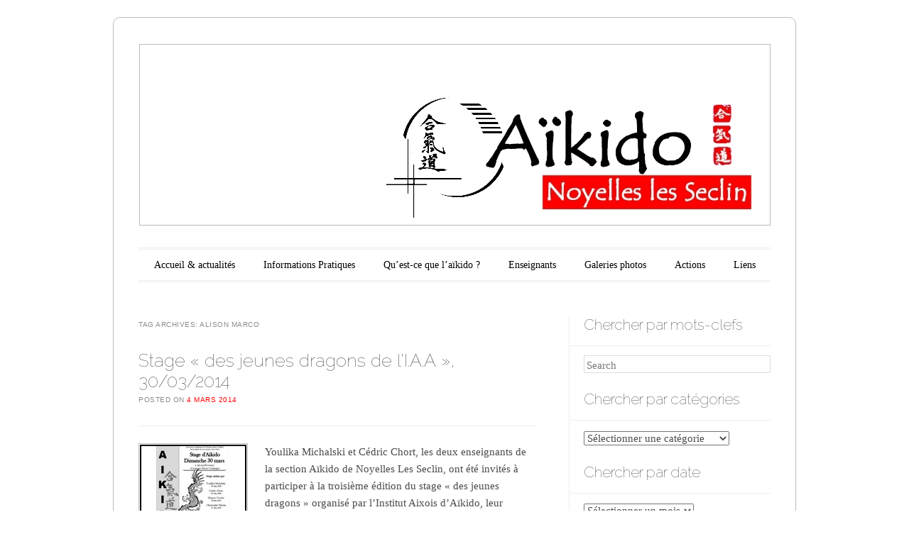

--- FILE ---
content_type: text/html; charset=UTF-8
request_url: https://www.aikido-noyelles.fr/tag/alison-marco/
body_size: 17935
content:
<!DOCTYPE html>
<!--[if IE 6]>
<html id="ie6" lang="fr-FR">
<![endif]-->
<!--[if IE 7]>
<html id="ie7" lang="fr-FR">
<![endif]-->
<!--[if IE 8]>
<html id="ie8" lang="fr-FR">
<![endif]-->
<!--[if !(IE 6) | !(IE 7) | !(IE 8)  ]><!-->
<html lang="fr-FR">
<!--<![endif]-->
<head>
<link rel="shortcut icon" href="https://www.aikido-noyelles.fr/wp-content/themes/forever-wpcom-1-2-1/favicon.ico" />
<meta charset="UTF-8" />
<meta name="viewport" content="width=device-width" />
<title>Alison Marco | Aikido Noyelles les Seclin</title>
<link rel="profile" href="http://gmpg.org/xfn/11" />
<link rel="pingback" href="https://www.aikido-noyelles.fr/xmlrpc.php" />
<!--[if lt IE 9]>
<script src="https://www.aikido-noyelles.fr/wp-content/themes/forever-wpcom-1-2-1/js/html5.js" type="text/javascript"></script>
<![endif]-->

<meta name='robots' content='max-image-preview:large' />
<link rel='dns-prefetch' href='//www.aikido-noyelles.fr' />
<link rel='dns-prefetch' href='//ws.sharethis.com' />
<link rel='dns-prefetch' href='//fonts.googleapis.com' />
<link rel='dns-prefetch' href='//www.googletagmanager.com' />
<link rel="alternate" type="application/rss+xml" title="Aikido Noyelles les Seclin &raquo; Flux" href="https://www.aikido-noyelles.fr/feed/" />
<link rel="alternate" type="application/rss+xml" title="Aikido Noyelles les Seclin &raquo; Flux des commentaires" href="https://www.aikido-noyelles.fr/comments/feed/" />
<link rel="alternate" type="application/rss+xml" title="Aikido Noyelles les Seclin &raquo; Flux de l’étiquette Alison Marco" href="https://www.aikido-noyelles.fr/tag/alison-marco/feed/" />
<style id='wp-img-auto-sizes-contain-inline-css' type='text/css'>
img:is([sizes=auto i],[sizes^="auto," i]){contain-intrinsic-size:3000px 1500px}
/*# sourceURL=wp-img-auto-sizes-contain-inline-css */
</style>
<style id='wp-emoji-styles-inline-css' type='text/css'>

	img.wp-smiley, img.emoji {
		display: inline !important;
		border: none !important;
		box-shadow: none !important;
		height: 1em !important;
		width: 1em !important;
		margin: 0 0.07em !important;
		vertical-align: -0.1em !important;
		background: none !important;
		padding: 0 !important;
	}
/*# sourceURL=wp-emoji-styles-inline-css */
</style>
<style id='wp-block-library-inline-css' type='text/css'>
:root{--wp-block-synced-color:#7a00df;--wp-block-synced-color--rgb:122,0,223;--wp-bound-block-color:var(--wp-block-synced-color);--wp-editor-canvas-background:#ddd;--wp-admin-theme-color:#007cba;--wp-admin-theme-color--rgb:0,124,186;--wp-admin-theme-color-darker-10:#006ba1;--wp-admin-theme-color-darker-10--rgb:0,107,160.5;--wp-admin-theme-color-darker-20:#005a87;--wp-admin-theme-color-darker-20--rgb:0,90,135;--wp-admin-border-width-focus:2px}@media (min-resolution:192dpi){:root{--wp-admin-border-width-focus:1.5px}}.wp-element-button{cursor:pointer}:root .has-very-light-gray-background-color{background-color:#eee}:root .has-very-dark-gray-background-color{background-color:#313131}:root .has-very-light-gray-color{color:#eee}:root .has-very-dark-gray-color{color:#313131}:root .has-vivid-green-cyan-to-vivid-cyan-blue-gradient-background{background:linear-gradient(135deg,#00d084,#0693e3)}:root .has-purple-crush-gradient-background{background:linear-gradient(135deg,#34e2e4,#4721fb 50%,#ab1dfe)}:root .has-hazy-dawn-gradient-background{background:linear-gradient(135deg,#faaca8,#dad0ec)}:root .has-subdued-olive-gradient-background{background:linear-gradient(135deg,#fafae1,#67a671)}:root .has-atomic-cream-gradient-background{background:linear-gradient(135deg,#fdd79a,#004a59)}:root .has-nightshade-gradient-background{background:linear-gradient(135deg,#330968,#31cdcf)}:root .has-midnight-gradient-background{background:linear-gradient(135deg,#020381,#2874fc)}:root{--wp--preset--font-size--normal:16px;--wp--preset--font-size--huge:42px}.has-regular-font-size{font-size:1em}.has-larger-font-size{font-size:2.625em}.has-normal-font-size{font-size:var(--wp--preset--font-size--normal)}.has-huge-font-size{font-size:var(--wp--preset--font-size--huge)}.has-text-align-center{text-align:center}.has-text-align-left{text-align:left}.has-text-align-right{text-align:right}.has-fit-text{white-space:nowrap!important}#end-resizable-editor-section{display:none}.aligncenter{clear:both}.items-justified-left{justify-content:flex-start}.items-justified-center{justify-content:center}.items-justified-right{justify-content:flex-end}.items-justified-space-between{justify-content:space-between}.screen-reader-text{border:0;clip-path:inset(50%);height:1px;margin:-1px;overflow:hidden;padding:0;position:absolute;width:1px;word-wrap:normal!important}.screen-reader-text:focus{background-color:#ddd;clip-path:none;color:#444;display:block;font-size:1em;height:auto;left:5px;line-height:normal;padding:15px 23px 14px;text-decoration:none;top:5px;width:auto;z-index:100000}html :where(.has-border-color){border-style:solid}html :where([style*=border-top-color]){border-top-style:solid}html :where([style*=border-right-color]){border-right-style:solid}html :where([style*=border-bottom-color]){border-bottom-style:solid}html :where([style*=border-left-color]){border-left-style:solid}html :where([style*=border-width]){border-style:solid}html :where([style*=border-top-width]){border-top-style:solid}html :where([style*=border-right-width]){border-right-style:solid}html :where([style*=border-bottom-width]){border-bottom-style:solid}html :where([style*=border-left-width]){border-left-style:solid}html :where(img[class*=wp-image-]){height:auto;max-width:100%}:where(figure){margin:0 0 1em}html :where(.is-position-sticky){--wp-admin--admin-bar--position-offset:var(--wp-admin--admin-bar--height,0px)}@media screen and (max-width:600px){html :where(.is-position-sticky){--wp-admin--admin-bar--position-offset:0px}}

/*# sourceURL=wp-block-library-inline-css */
</style><style id='global-styles-inline-css' type='text/css'>
:root{--wp--preset--aspect-ratio--square: 1;--wp--preset--aspect-ratio--4-3: 4/3;--wp--preset--aspect-ratio--3-4: 3/4;--wp--preset--aspect-ratio--3-2: 3/2;--wp--preset--aspect-ratio--2-3: 2/3;--wp--preset--aspect-ratio--16-9: 16/9;--wp--preset--aspect-ratio--9-16: 9/16;--wp--preset--color--black: #000000;--wp--preset--color--cyan-bluish-gray: #abb8c3;--wp--preset--color--white: #ffffff;--wp--preset--color--pale-pink: #f78da7;--wp--preset--color--vivid-red: #cf2e2e;--wp--preset--color--luminous-vivid-orange: #ff6900;--wp--preset--color--luminous-vivid-amber: #fcb900;--wp--preset--color--light-green-cyan: #7bdcb5;--wp--preset--color--vivid-green-cyan: #00d084;--wp--preset--color--pale-cyan-blue: #8ed1fc;--wp--preset--color--vivid-cyan-blue: #0693e3;--wp--preset--color--vivid-purple: #9b51e0;--wp--preset--gradient--vivid-cyan-blue-to-vivid-purple: linear-gradient(135deg,rgb(6,147,227) 0%,rgb(155,81,224) 100%);--wp--preset--gradient--light-green-cyan-to-vivid-green-cyan: linear-gradient(135deg,rgb(122,220,180) 0%,rgb(0,208,130) 100%);--wp--preset--gradient--luminous-vivid-amber-to-luminous-vivid-orange: linear-gradient(135deg,rgb(252,185,0) 0%,rgb(255,105,0) 100%);--wp--preset--gradient--luminous-vivid-orange-to-vivid-red: linear-gradient(135deg,rgb(255,105,0) 0%,rgb(207,46,46) 100%);--wp--preset--gradient--very-light-gray-to-cyan-bluish-gray: linear-gradient(135deg,rgb(238,238,238) 0%,rgb(169,184,195) 100%);--wp--preset--gradient--cool-to-warm-spectrum: linear-gradient(135deg,rgb(74,234,220) 0%,rgb(151,120,209) 20%,rgb(207,42,186) 40%,rgb(238,44,130) 60%,rgb(251,105,98) 80%,rgb(254,248,76) 100%);--wp--preset--gradient--blush-light-purple: linear-gradient(135deg,rgb(255,206,236) 0%,rgb(152,150,240) 100%);--wp--preset--gradient--blush-bordeaux: linear-gradient(135deg,rgb(254,205,165) 0%,rgb(254,45,45) 50%,rgb(107,0,62) 100%);--wp--preset--gradient--luminous-dusk: linear-gradient(135deg,rgb(255,203,112) 0%,rgb(199,81,192) 50%,rgb(65,88,208) 100%);--wp--preset--gradient--pale-ocean: linear-gradient(135deg,rgb(255,245,203) 0%,rgb(182,227,212) 50%,rgb(51,167,181) 100%);--wp--preset--gradient--electric-grass: linear-gradient(135deg,rgb(202,248,128) 0%,rgb(113,206,126) 100%);--wp--preset--gradient--midnight: linear-gradient(135deg,rgb(2,3,129) 0%,rgb(40,116,252) 100%);--wp--preset--font-size--small: 13px;--wp--preset--font-size--medium: 20px;--wp--preset--font-size--large: 36px;--wp--preset--font-size--x-large: 42px;--wp--preset--spacing--20: 0.44rem;--wp--preset--spacing--30: 0.67rem;--wp--preset--spacing--40: 1rem;--wp--preset--spacing--50: 1.5rem;--wp--preset--spacing--60: 2.25rem;--wp--preset--spacing--70: 3.38rem;--wp--preset--spacing--80: 5.06rem;--wp--preset--shadow--natural: 6px 6px 9px rgba(0, 0, 0, 0.2);--wp--preset--shadow--deep: 12px 12px 50px rgba(0, 0, 0, 0.4);--wp--preset--shadow--sharp: 6px 6px 0px rgba(0, 0, 0, 0.2);--wp--preset--shadow--outlined: 6px 6px 0px -3px rgb(255, 255, 255), 6px 6px rgb(0, 0, 0);--wp--preset--shadow--crisp: 6px 6px 0px rgb(0, 0, 0);}:where(.is-layout-flex){gap: 0.5em;}:where(.is-layout-grid){gap: 0.5em;}body .is-layout-flex{display: flex;}.is-layout-flex{flex-wrap: wrap;align-items: center;}.is-layout-flex > :is(*, div){margin: 0;}body .is-layout-grid{display: grid;}.is-layout-grid > :is(*, div){margin: 0;}:where(.wp-block-columns.is-layout-flex){gap: 2em;}:where(.wp-block-columns.is-layout-grid){gap: 2em;}:where(.wp-block-post-template.is-layout-flex){gap: 1.25em;}:where(.wp-block-post-template.is-layout-grid){gap: 1.25em;}.has-black-color{color: var(--wp--preset--color--black) !important;}.has-cyan-bluish-gray-color{color: var(--wp--preset--color--cyan-bluish-gray) !important;}.has-white-color{color: var(--wp--preset--color--white) !important;}.has-pale-pink-color{color: var(--wp--preset--color--pale-pink) !important;}.has-vivid-red-color{color: var(--wp--preset--color--vivid-red) !important;}.has-luminous-vivid-orange-color{color: var(--wp--preset--color--luminous-vivid-orange) !important;}.has-luminous-vivid-amber-color{color: var(--wp--preset--color--luminous-vivid-amber) !important;}.has-light-green-cyan-color{color: var(--wp--preset--color--light-green-cyan) !important;}.has-vivid-green-cyan-color{color: var(--wp--preset--color--vivid-green-cyan) !important;}.has-pale-cyan-blue-color{color: var(--wp--preset--color--pale-cyan-blue) !important;}.has-vivid-cyan-blue-color{color: var(--wp--preset--color--vivid-cyan-blue) !important;}.has-vivid-purple-color{color: var(--wp--preset--color--vivid-purple) !important;}.has-black-background-color{background-color: var(--wp--preset--color--black) !important;}.has-cyan-bluish-gray-background-color{background-color: var(--wp--preset--color--cyan-bluish-gray) !important;}.has-white-background-color{background-color: var(--wp--preset--color--white) !important;}.has-pale-pink-background-color{background-color: var(--wp--preset--color--pale-pink) !important;}.has-vivid-red-background-color{background-color: var(--wp--preset--color--vivid-red) !important;}.has-luminous-vivid-orange-background-color{background-color: var(--wp--preset--color--luminous-vivid-orange) !important;}.has-luminous-vivid-amber-background-color{background-color: var(--wp--preset--color--luminous-vivid-amber) !important;}.has-light-green-cyan-background-color{background-color: var(--wp--preset--color--light-green-cyan) !important;}.has-vivid-green-cyan-background-color{background-color: var(--wp--preset--color--vivid-green-cyan) !important;}.has-pale-cyan-blue-background-color{background-color: var(--wp--preset--color--pale-cyan-blue) !important;}.has-vivid-cyan-blue-background-color{background-color: var(--wp--preset--color--vivid-cyan-blue) !important;}.has-vivid-purple-background-color{background-color: var(--wp--preset--color--vivid-purple) !important;}.has-black-border-color{border-color: var(--wp--preset--color--black) !important;}.has-cyan-bluish-gray-border-color{border-color: var(--wp--preset--color--cyan-bluish-gray) !important;}.has-white-border-color{border-color: var(--wp--preset--color--white) !important;}.has-pale-pink-border-color{border-color: var(--wp--preset--color--pale-pink) !important;}.has-vivid-red-border-color{border-color: var(--wp--preset--color--vivid-red) !important;}.has-luminous-vivid-orange-border-color{border-color: var(--wp--preset--color--luminous-vivid-orange) !important;}.has-luminous-vivid-amber-border-color{border-color: var(--wp--preset--color--luminous-vivid-amber) !important;}.has-light-green-cyan-border-color{border-color: var(--wp--preset--color--light-green-cyan) !important;}.has-vivid-green-cyan-border-color{border-color: var(--wp--preset--color--vivid-green-cyan) !important;}.has-pale-cyan-blue-border-color{border-color: var(--wp--preset--color--pale-cyan-blue) !important;}.has-vivid-cyan-blue-border-color{border-color: var(--wp--preset--color--vivid-cyan-blue) !important;}.has-vivid-purple-border-color{border-color: var(--wp--preset--color--vivid-purple) !important;}.has-vivid-cyan-blue-to-vivid-purple-gradient-background{background: var(--wp--preset--gradient--vivid-cyan-blue-to-vivid-purple) !important;}.has-light-green-cyan-to-vivid-green-cyan-gradient-background{background: var(--wp--preset--gradient--light-green-cyan-to-vivid-green-cyan) !important;}.has-luminous-vivid-amber-to-luminous-vivid-orange-gradient-background{background: var(--wp--preset--gradient--luminous-vivid-amber-to-luminous-vivid-orange) !important;}.has-luminous-vivid-orange-to-vivid-red-gradient-background{background: var(--wp--preset--gradient--luminous-vivid-orange-to-vivid-red) !important;}.has-very-light-gray-to-cyan-bluish-gray-gradient-background{background: var(--wp--preset--gradient--very-light-gray-to-cyan-bluish-gray) !important;}.has-cool-to-warm-spectrum-gradient-background{background: var(--wp--preset--gradient--cool-to-warm-spectrum) !important;}.has-blush-light-purple-gradient-background{background: var(--wp--preset--gradient--blush-light-purple) !important;}.has-blush-bordeaux-gradient-background{background: var(--wp--preset--gradient--blush-bordeaux) !important;}.has-luminous-dusk-gradient-background{background: var(--wp--preset--gradient--luminous-dusk) !important;}.has-pale-ocean-gradient-background{background: var(--wp--preset--gradient--pale-ocean) !important;}.has-electric-grass-gradient-background{background: var(--wp--preset--gradient--electric-grass) !important;}.has-midnight-gradient-background{background: var(--wp--preset--gradient--midnight) !important;}.has-small-font-size{font-size: var(--wp--preset--font-size--small) !important;}.has-medium-font-size{font-size: var(--wp--preset--font-size--medium) !important;}.has-large-font-size{font-size: var(--wp--preset--font-size--large) !important;}.has-x-large-font-size{font-size: var(--wp--preset--font-size--x-large) !important;}
/*# sourceURL=global-styles-inline-css */
</style>

<link rel='stylesheet' id='swiper-css-css' href='https://www.aikido-noyelles.fr/wp-content/plugins/instagram-widget-by-wpzoom/dist/styles/library/swiper.css?ver=7.4.1' type='text/css' media='all' />
<link rel='stylesheet' id='dashicons-css' href='https://www.aikido-noyelles.fr/wp-includes/css/dashicons.min.css?ver=6.9' type='text/css' media='all' />
<link rel='stylesheet' id='magnific-popup-css' href='https://www.aikido-noyelles.fr/wp-content/plugins/instagram-widget-by-wpzoom/dist/styles/library/magnific-popup.css?ver=2.3.1' type='text/css' media='all' />
<link rel='stylesheet' id='wpz-insta_block-frontend-style-css' href='https://www.aikido-noyelles.fr/wp-content/plugins/instagram-widget-by-wpzoom/dist/styles/frontend/index.css?ver=css-149c238ce2a5' type='text/css' media='all' />
<style id='classic-theme-styles-inline-css' type='text/css'>
/*! This file is auto-generated */
.wp-block-button__link{color:#fff;background-color:#32373c;border-radius:9999px;box-shadow:none;text-decoration:none;padding:calc(.667em + 2px) calc(1.333em + 2px);font-size:1.125em}.wp-block-file__button{background:#32373c;color:#fff;text-decoration:none}
/*# sourceURL=/wp-includes/css/classic-themes.min.css */
</style>
<link rel='stylesheet' id='forever-style-css' href='https://www.aikido-noyelles.fr/wp-content/themes/forever-wpcom-1-2-1/style.css?ver=6.9' type='text/css' media='all' />
<link rel='stylesheet' id='raleway-css' href='https://fonts.googleapis.com/css?family=Raleway%3A100&#038;ver=6.9' type='text/css' media='all' />
<script type="text/javascript" src="https://www.aikido-noyelles.fr/wp-includes/js/jquery/jquery.min.js?ver=3.7.1" id="jquery-core-js"></script>
<script type="text/javascript" src="https://www.aikido-noyelles.fr/wp-includes/js/jquery/jquery-migrate.min.js?ver=3.4.1" id="jquery-migrate-js"></script>
<script type="text/javascript" src="https://www.aikido-noyelles.fr/wp-includes/js/underscore.min.js?ver=1.13.7" id="underscore-js"></script>
<script type="text/javascript" id="wp-util-js-extra">
/* <![CDATA[ */
var _wpUtilSettings = {"ajax":{"url":"/wp-admin/admin-ajax.php"}};
//# sourceURL=wp-util-js-extra
/* ]]> */
</script>
<script type="text/javascript" src="https://www.aikido-noyelles.fr/wp-includes/js/wp-util.min.js?ver=6.9" id="wp-util-js"></script>
<script type="text/javascript" src="https://www.aikido-noyelles.fr/wp-content/plugins/instagram-widget-by-wpzoom/dist/scripts/library/magnific-popup.js?ver=1768380525" id="magnific-popup-js"></script>
<script type="text/javascript" src="https://www.aikido-noyelles.fr/wp-content/plugins/instagram-widget-by-wpzoom/dist/scripts/library/swiper.js?ver=7.4.1" id="swiper-js-js"></script>
<script type="text/javascript" src="https://www.aikido-noyelles.fr/wp-content/plugins/instagram-widget-by-wpzoom/dist/scripts/frontend/block.js?ver=6c9dcb21b2da662ca82d" id="wpz-insta_block-frontend-script-js"></script>
<script id='st_insights_js' type="text/javascript" src="https://ws.sharethis.com/button/st_insights.js?publisher=eba0f3ba-f9ab-408c-bc68-c28af5afe749&amp;product=feather&amp;ver=1768380501" id="feather-sharethis-js"></script>
<link rel="https://api.w.org/" href="https://www.aikido-noyelles.fr/wp-json/" /><link rel="alternate" title="JSON" type="application/json" href="https://www.aikido-noyelles.fr/wp-json/wp/v2/tags/92" /><link rel="EditURI" type="application/rsd+xml" title="RSD" href="https://www.aikido-noyelles.fr/xmlrpc.php?rsd" />
<meta name="generator" content="WordPress 6.9" />

		<!-- GA Google Analytics @ https://m0n.co/ga -->
		<script>
			(function(i,s,o,g,r,a,m){i['GoogleAnalyticsObject']=r;i[r]=i[r]||function(){
			(i[r].q=i[r].q||[]).push(arguments)},i[r].l=1*new Date();a=s.createElement(o),
			m=s.getElementsByTagName(o)[0];a.async=1;a.src=g;m.parentNode.insertBefore(a,m)
			})(window,document,'script','https://www.google-analytics.com/analytics.js','ga');
			ga('create', 'UA-105791500-1', 'auto');
			ga('send', 'pageview');
		</script>

	<meta name="generator" content="Site Kit by Google 1.170.0" />	<style>
		/* Link color */
		a,
		a:visited,
		#site-title a,
		.recent-title a:hover,
		.recent-title a:focus,
		.recent-title a:active,
		.entry-title a:hover,
		.entry-title a:focus,
		.entry-title a:active,
		.comment-meta a:hover,
		.comment-meta a:focus,
		.comment-meta a:active {
			color: #fe0002;
		}
	</style>

<!-- Meta Pixel Code -->
<script type='text/javascript'>
!function(f,b,e,v,n,t,s){if(f.fbq)return;n=f.fbq=function(){n.callMethod?
n.callMethod.apply(n,arguments):n.queue.push(arguments)};if(!f._fbq)f._fbq=n;
n.push=n;n.loaded=!0;n.version='2.0';n.queue=[];t=b.createElement(e);t.async=!0;
t.src=v;s=b.getElementsByTagName(e)[0];s.parentNode.insertBefore(t,s)}(window,
document,'script','https://connect.facebook.net/en_US/fbevents.js');
</script>
<!-- End Meta Pixel Code -->
<script type='text/javascript'>
  fbq('init', '861599044660347', {}, {
    "agent": "wordpress-6.9-3.0.8"
});
  </script><script type='text/javascript'>
  fbq('track', 'PageView', []);
  </script>
<!-- Meta Pixel Code -->
<noscript>
<img height="1" width="1" style="display:none" alt="fbpx"
src="https://www.facebook.com/tr?id=861599044660347&ev=PageView&noscript=1" />
</noscript>
<!-- End Meta Pixel Code -->
<!-- All in one Favicon 4.8 --><link rel="shortcut icon" href="http://www.aikido-noyelles.fr/wp-content/uploads/2019/01/ANLS-1.jpg" />
<link rel="icon" href="http://www.aikido-noyelles.fr/wp-content/uploads/2019/01/ANLS-2.jpg" type="image/gif"/>
<link rel="icon" href="http://www.aikido-noyelles.fr/wp-content/uploads/2019/01/ANLS-3.jpg" type="image/png"/>
<link rel="apple-touch-icon" href="http://www.aikido-noyelles.fr/wp-content/uploads/2019/01/ANLS-4.jpg" />

<style type="text/css"></style>
	<style type="text/css">
	#masthead img {
		margin: 1.615em 0 0;
	}
	.custom-header {
		display: block;
		text-align: center;
	}
			#site-title {
			position: absolute !important;
			clip: rect(1px 1px 1px 1px); /* IE6, IE7 */
			clip: rect(1px, 1px, 1px, 1px);
		}
		#masthead img {
			margin: -0.8075em 0 0;
		}
		</style>
	<style type="text/css" id="custom-background-css">
body.custom-background { background-color: #ffffff; }
</style>
	<style>
.synved-social-resolution-single {
display: inline-block;
}
.synved-social-resolution-normal {
display: inline-block;
}
.synved-social-resolution-hidef {
display: none;
}

@media only screen and (min--moz-device-pixel-ratio: 2),
only screen and (-o-min-device-pixel-ratio: 2/1),
only screen and (-webkit-min-device-pixel-ratio: 2),
only screen and (min-device-pixel-ratio: 2),
only screen and (min-resolution: 2dppx),
only screen and (min-resolution: 192dpi) {
	.synved-social-resolution-normal {
	display: none;
	}
	.synved-social-resolution-hidef {
	display: inline-block;
	}
}
</style><link rel="icon" href="https://www.aikido-noyelles.fr/wp-content/uploads/2019/01/cropped-ANLS-32x32.jpg" sizes="32x32" />
<link rel="icon" href="https://www.aikido-noyelles.fr/wp-content/uploads/2019/01/cropped-ANLS-192x192.jpg" sizes="192x192" />
<link rel="apple-touch-icon" href="https://www.aikido-noyelles.fr/wp-content/uploads/2019/01/cropped-ANLS-180x180.jpg" />
<meta name="msapplication-TileImage" content="https://www.aikido-noyelles.fr/wp-content/uploads/2019/01/cropped-ANLS-270x270.jpg" />
</head>

<body class="archive tag tag-alison-marco tag-92 custom-background wp-theme-forever-wpcom-1-2-1 single-author indexed">

<div id="page" class="hfeed">

		
<header id="masthead" role="banner">
	<h1 id="site-title"><a href="https://www.aikido-noyelles.fr/" title="Aikido Noyelles les Seclin" rel="home">Aikido Noyelles les Seclin</a></h1>

				<a class="custom-header" href="https://www.aikido-noyelles.fr/" rel="home">
			<img class="custom-header-image" src="https://www.aikido-noyelles.fr/wp-content/uploads/2013/08/bandeau1.jpg" width="885" height="252" alt="" />
		</a>
	
	<nav id="access" role="navigation">
		<h1 class="assistive-text section-heading">Main menu</h1>
		<div class="skip-link assistive-text"><a href="#content" title="Skip to content">Skip to content</a></div>

		<div class="menu-menu-principal-container"><ul id="menu-menu-principal" class="menu"><li id="menu-item-63" class="menu-item menu-item-type-custom menu-item-object-custom menu-item-home menu-item-63"><a href="http://www.aikido-noyelles.fr/">Accueil &#038; actualités</a></li>
<li id="menu-item-64" class="menu-item menu-item-type-post_type menu-item-object-page menu-item-has-children menu-item-64"><a href="https://www.aikido-noyelles.fr/informations-pratiques/">Informations Pratiques</a>
<ul class="sub-menu">
	<li id="menu-item-130" class="menu-item menu-item-type-post_type menu-item-object-page menu-item-130"><a href="https://www.aikido-noyelles.fr/informations-pratiques/le-club/">Le club : présentation, contacts</a></li>
	<li id="menu-item-133" class="menu-item menu-item-type-post_type menu-item-object-page menu-item-133"><a href="https://www.aikido-noyelles.fr/informations-pratiques/horaires/">Horaires</a></li>
	<li id="menu-item-131" class="menu-item menu-item-type-post_type menu-item-object-page menu-item-131"><a href="https://www.aikido-noyelles.fr/informations-pratiques/localisation/">Localisation</a></li>
	<li id="menu-item-132" class="menu-item menu-item-type-post_type menu-item-object-page menu-item-132"><a href="https://www.aikido-noyelles.fr/informations-pratiques/tarifs/">Tarifs, formalités, équipement</a></li>
	<li id="menu-item-154" class="menu-item menu-item-type-post_type menu-item-object-page menu-item-154"><a href="https://www.aikido-noyelles.fr/informations-pratiques/pour-qui/">Pour qui ?</a></li>
	<li id="menu-item-9669" class="menu-item menu-item-type-post_type menu-item-object-page menu-item-9669"><a href="https://www.aikido-noyelles.fr/informations-pratiques/section-ados/">Section Ados</a></li>
	<li id="menu-item-10758" class="menu-item menu-item-type-post_type menu-item-object-page menu-item-10758"><a href="https://www.aikido-noyelles.fr/informations-pratiques/aiki-sante-bien-etre/">Aiki Santé Bien-Être</a></li>
	<li id="menu-item-11978" class="menu-item menu-item-type-post_type menu-item-object-page menu-item-11978"><a href="https://www.aikido-noyelles.fr/informations-pratiques/nichiyobi-no-geiko/">Nichiyōbi no geiko</a></li>
	<li id="menu-item-1116" class="menu-item menu-item-type-post_type menu-item-object-page menu-item-1116"><a href="https://www.aikido-noyelles.fr/informations-pratiques/guide-dachat-pour-lequipement/">Guide d’achat</a></li>
</ul>
</li>
<li id="menu-item-68" class="menu-item menu-item-type-post_type menu-item-object-page menu-item-has-children menu-item-68"><a href="https://www.aikido-noyelles.fr/quest-ce-que-laikido/">Qu’est-ce que l’aïkido ?</a>
<ul class="sub-menu">
	<li id="menu-item-181" class="menu-item menu-item-type-post_type menu-item-object-page menu-item-181"><a href="https://www.aikido-noyelles.fr/quest-ce-que-laikido/laikido-naissance-et-principes/">L’aïkido : naissance et principes</a></li>
	<li id="menu-item-180" class="menu-item menu-item-type-post_type menu-item-object-page menu-item-180"><a href="https://www.aikido-noyelles.fr/quest-ce-que-laikido/laikido-en-france/">L’aïkido en France</a></li>
	<li id="menu-item-182" class="menu-item menu-item-type-post_type menu-item-object-page menu-item-182"><a href="https://www.aikido-noyelles.fr/quest-ce-que-laikido/laikido-est-il-efficace/">L’aïkido est-il efficace ?</a></li>
</ul>
</li>
<li id="menu-item-66" class="menu-item menu-item-type-post_type menu-item-object-page menu-item-66"><a href="https://www.aikido-noyelles.fr/les-enseignants/">Enseignants</a></li>
<li id="menu-item-2219" class="menu-item menu-item-type-post_type menu-item-object-page menu-item-2219"><a href="https://www.aikido-noyelles.fr/galeries-photos/">Galeries photos</a></li>
<li id="menu-item-3243" class="menu-item menu-item-type-post_type menu-item-object-page menu-item-has-children menu-item-3243"><a href="https://www.aikido-noyelles.fr/nos-actions/">Actions</a>
<ul class="sub-menu">
	<li id="menu-item-3253" class="menu-item menu-item-type-post_type menu-item-object-page menu-item-3253"><a href="https://www.aikido-noyelles.fr/nos-actions/parrainage/">Parrainage</a></li>
	<li id="menu-item-65" class="menu-item menu-item-type-post_type menu-item-object-page menu-item-65"><a href="https://www.aikido-noyelles.fr/nos-actions/le-livre/">Les livres</a></li>
	<li id="menu-item-5750" class="menu-item menu-item-type-post_type menu-item-object-page menu-item-5750"><a href="https://www.aikido-noyelles.fr/4041-2/">Partenariats</a></li>
	<li id="menu-item-5751" class="menu-item menu-item-type-post_type menu-item-object-page menu-item-5751"><a href="https://www.aikido-noyelles.fr/nos-actions/membre-de-le-n-a/">École Nationale d’Aïkido</a></li>
</ul>
</li>
<li id="menu-item-67" class="menu-item menu-item-type-post_type menu-item-object-page menu-item-67"><a href="https://www.aikido-noyelles.fr/liens/">Liens</a></li>
</ul></div>	</nav><!-- #access -->
</header><!-- #masthead -->
	<div id="main">
<!-- Google tag (gtag.js) - Google Analytics -->
<script async src="https://www.googletagmanager.com/gtag/js?id=UA-105791500-1">
</script>
<script>
  window.dataLayer = window.dataLayer || [];
  function gtag(){dataLayer.push(arguments);}
  gtag('js', new Date());

  gtag('config', 'UA-105791500-1');
</script>
		
		<!-- Google tag (gtag.js) -->
<script async src="https://www.googletagmanager.com/gtag/js?id=UA-105791500-1">
</script>
<script>
  window.dataLayer = window.dataLayer || [];
  function gtag(){dataLayer.push(arguments);}
  gtag('js', new Date());

  gtag('config', 'UA-105791500-1');
</script>
		<section id="primary">
			<div id="content" role="main">

			
				<header class="page-header">
					<h1 class="page-title">Tag Archives: <span>Alison Marco</span></h1>

									</header>

				
					<nav id="nav-above">
		<h1 class="assistive-text section-heading">Post navigation</h1>

	
	</nav><!-- #nav-above -->
	
								
					
<article id="post-636" class="post-636 post type-post status-publish format-standard has-post-thumbnail hentry category-stages tag-aikido tag-aix-en-provence tag-alison-marco tag-cedric-chort tag-christophe-martin tag-i-a-a tag-institut-aixois-daikido tag-stage tag-thierry-vicedo tag-youlika-michalski">
	<header class="entry-header">
		<h1 class="entry-title"><a href="https://www.aikido-noyelles.fr/stage-des-jeunes-dragons-de-li-a-a-30032014/" title="Permalink to Stage « des jeunes dragons de l&rsquo;I.A.A », 30/03/2014" rel="bookmark">Stage « des jeunes dragons de l&rsquo;I.A.A », 30/03/2014</a></h1>

				<div class="entry-meta">
			<span class="sep">Posted on </span><a href="https://www.aikido-noyelles.fr/stage-des-jeunes-dragons-de-li-a-a-30032014/" title="12 h 09 min" rel="bookmark"><time class="entry-date" datetime="2014-03-04T12:09:32+02:00" pubdate>4 mars 2014</time></a><span class="byline"> <span class="sep"> by </span> <span class="author vcard"><a class="url fn n" href="https://www.aikido-noyelles.fr/author/aiki-jcnls/" title="View all posts by Aikido NLS" rel="author">Aikido NLS</a></span></span>		</div><!-- .entry-meta -->
		
			</header><!-- .entry-header -->

	<div class="entry-content">
					<figure class="entry-thumb">
				<a href="https://www.aikido-noyelles.fr/stage-des-jeunes-dragons-de-li-a-a-30032014/"><img width="150" height="150" src="https://www.aikido-noyelles.fr/wp-content/uploads/2014/01/2014-stage-6-carré.jpg" class="attachment-thumbnail size-thumbnail wp-post-image" alt="" decoding="async" /></a>
			</figure><!-- .gallery-thumb -->
			<p>Youlika Michalski et Cédric Chort, les deux enseignants de la section Aïkido de Noyelles Les Seclin, ont été invités à participer à la troisième édition du stage « des jeunes dragons » organisé par l&rsquo;Institut Aixois d&rsquo;Aïkido, leur premier club. Ce stage &hellip; <a class="more-link" href="https://www.aikido-noyelles.fr/stage-des-jeunes-dragons-de-li-a-a-30032014/">Continue&nbsp;reading&nbsp;<span class="meta-nav">&rarr;</span></a></p>
					</div><!-- .entry-content -->

		<footer class="entry-meta">
								<span class="cat-links">
				Posted in <a href="https://www.aikido-noyelles.fr/category/stages/" rel="category tag">Stages</a>			</span>
			
						<span class="tag-links">
				Tagged <a href="https://www.aikido-noyelles.fr/tag/aikido/" rel="tag">aïkido</a>, <a href="https://www.aikido-noyelles.fr/tag/aix-en-provence/" rel="tag">Aix-en-Provence</a>, <a href="https://www.aikido-noyelles.fr/tag/alison-marco/" rel="tag">Alison Marco</a>, <a href="https://www.aikido-noyelles.fr/tag/cedric-chort/" rel="tag">Cédric Chort</a>, <a href="https://www.aikido-noyelles.fr/tag/christophe-martin/" rel="tag">Christophe Martin</a>, <a href="https://www.aikido-noyelles.fr/tag/i-a-a/" rel="tag">I.A.A</a>, <a href="https://www.aikido-noyelles.fr/tag/institut-aixois-daikido/" rel="tag">Institut Aixois d'Aïkido</a>, <a href="https://www.aikido-noyelles.fr/tag/stage/" rel="tag">stage</a>, <a href="https://www.aikido-noyelles.fr/tag/thierry-vicedo/" rel="tag">Thierry Vicedo</a>, <a href="https://www.aikido-noyelles.fr/tag/youlika-michalski/" rel="tag">Youlika michalski</a>			</span>
					
			</footer><!-- #entry-meta -->
	</article><!-- #post-636 -->

				
					<nav id="nav-below">
		<h1 class="assistive-text section-heading">Post navigation</h1>

	
	</nav><!-- #nav-below -->
	
			
			</div><!-- #content -->
		</section><!-- #primary -->

		<div id="secondary" class="widget-area" role="complementary">
						<aside id="search-3" class="widget widget_search"><h1 class="widget-title">Chercher par mots-clefs</h1>	<form method="get" id="searchform" action="https://www.aikido-noyelles.fr/">
		<label for="s" class="assistive-text">Search</label>
		<input type="text" class="field" name="s" id="s" placeholder="Search" />
		<input type="submit" class="submit" name="submit" id="searchsubmit" value="Search" />
	</form>
</aside><aside id="categories-3" class="widget widget_categories"><h1 class="widget-title">Chercher par catégories</h1><form action="https://www.aikido-noyelles.fr" method="get"><label class="screen-reader-text" for="cat">Chercher par catégories</label><select  name='cat' id='cat' class='postform'>
	<option value='-1'>Sélectionner une catégorie</option>
	<option class="level-0" value="19">Evénements&nbsp;&nbsp;(55)</option>
	<option class="level-0" value="3">Informations pratiques&nbsp;&nbsp;(171)</option>
	<option class="level-0" value="1">Non classé&nbsp;&nbsp;(3)</option>
	<option class="level-0" value="4">Publications&nbsp;&nbsp;(10)</option>
	<option class="level-0" value="2">Stages&nbsp;&nbsp;(344)</option>
	<option class="level-0" value="103">Vie du club&nbsp;&nbsp;(67)</option>
	<option class="level-0" value="6">Vie du site&nbsp;&nbsp;(19)</option>
</select>
</form><script type="text/javascript">
/* <![CDATA[ */

( ( dropdownId ) => {
	const dropdown = document.getElementById( dropdownId );
	function onSelectChange() {
		setTimeout( () => {
			if ( 'escape' === dropdown.dataset.lastkey ) {
				return;
			}
			if ( dropdown.value && parseInt( dropdown.value ) > 0 && dropdown instanceof HTMLSelectElement ) {
				dropdown.parentElement.submit();
			}
		}, 250 );
	}
	function onKeyUp( event ) {
		if ( 'Escape' === event.key ) {
			dropdown.dataset.lastkey = 'escape';
		} else {
			delete dropdown.dataset.lastkey;
		}
	}
	function onClick() {
		delete dropdown.dataset.lastkey;
	}
	dropdown.addEventListener( 'keyup', onKeyUp );
	dropdown.addEventListener( 'click', onClick );
	dropdown.addEventListener( 'change', onSelectChange );
})( "cat" );

//# sourceURL=WP_Widget_Categories%3A%3Awidget
/* ]]> */
</script>
</aside><aside id="archives-3" class="widget widget_archive"><h1 class="widget-title">Chercher par date</h1>		<label class="screen-reader-text" for="archives-dropdown-3">Chercher par date</label>
		<select id="archives-dropdown-3" name="archive-dropdown">
			
			<option value="">Sélectionner un mois</option>
				<option value='https://www.aikido-noyelles.fr/2026/01/'> janvier 2026 &nbsp;(12)</option>
	<option value='https://www.aikido-noyelles.fr/2025/12/'> décembre 2025 &nbsp;(1)</option>
	<option value='https://www.aikido-noyelles.fr/2025/11/'> novembre 2025 &nbsp;(6)</option>
	<option value='https://www.aikido-noyelles.fr/2025/10/'> octobre 2025 &nbsp;(2)</option>
	<option value='https://www.aikido-noyelles.fr/2025/09/'> septembre 2025 &nbsp;(11)</option>
	<option value='https://www.aikido-noyelles.fr/2025/08/'> août 2025 &nbsp;(1)</option>
	<option value='https://www.aikido-noyelles.fr/2025/07/'> juillet 2025 &nbsp;(7)</option>
	<option value='https://www.aikido-noyelles.fr/2025/06/'> juin 2025 &nbsp;(3)</option>
	<option value='https://www.aikido-noyelles.fr/2025/04/'> avril 2025 &nbsp;(11)</option>
	<option value='https://www.aikido-noyelles.fr/2025/03/'> mars 2025 &nbsp;(8)</option>
	<option value='https://www.aikido-noyelles.fr/2025/02/'> février 2025 &nbsp;(7)</option>
	<option value='https://www.aikido-noyelles.fr/2025/01/'> janvier 2025 &nbsp;(7)</option>
	<option value='https://www.aikido-noyelles.fr/2024/12/'> décembre 2024 &nbsp;(2)</option>
	<option value='https://www.aikido-noyelles.fr/2024/11/'> novembre 2024 &nbsp;(4)</option>
	<option value='https://www.aikido-noyelles.fr/2024/10/'> octobre 2024 &nbsp;(2)</option>
	<option value='https://www.aikido-noyelles.fr/2024/09/'> septembre 2024 &nbsp;(7)</option>
	<option value='https://www.aikido-noyelles.fr/2024/08/'> août 2024 &nbsp;(1)</option>
	<option value='https://www.aikido-noyelles.fr/2024/07/'> juillet 2024 &nbsp;(6)</option>
	<option value='https://www.aikido-noyelles.fr/2024/06/'> juin 2024 &nbsp;(1)</option>
	<option value='https://www.aikido-noyelles.fr/2024/05/'> mai 2024 &nbsp;(3)</option>
	<option value='https://www.aikido-noyelles.fr/2024/04/'> avril 2024 &nbsp;(6)</option>
	<option value='https://www.aikido-noyelles.fr/2024/03/'> mars 2024 &nbsp;(8)</option>
	<option value='https://www.aikido-noyelles.fr/2024/02/'> février 2024 &nbsp;(7)</option>
	<option value='https://www.aikido-noyelles.fr/2024/01/'> janvier 2024 &nbsp;(6)</option>
	<option value='https://www.aikido-noyelles.fr/2023/12/'> décembre 2023 &nbsp;(1)</option>
	<option value='https://www.aikido-noyelles.fr/2023/11/'> novembre 2023 &nbsp;(7)</option>
	<option value='https://www.aikido-noyelles.fr/2023/10/'> octobre 2023 &nbsp;(9)</option>
	<option value='https://www.aikido-noyelles.fr/2023/09/'> septembre 2023 &nbsp;(6)</option>
	<option value='https://www.aikido-noyelles.fr/2023/08/'> août 2023 &nbsp;(2)</option>
	<option value='https://www.aikido-noyelles.fr/2023/06/'> juin 2023 &nbsp;(7)</option>
	<option value='https://www.aikido-noyelles.fr/2023/05/'> mai 2023 &nbsp;(8)</option>
	<option value='https://www.aikido-noyelles.fr/2023/04/'> avril 2023 &nbsp;(5)</option>
	<option value='https://www.aikido-noyelles.fr/2023/03/'> mars 2023 &nbsp;(8)</option>
	<option value='https://www.aikido-noyelles.fr/2023/02/'> février 2023 &nbsp;(10)</option>
	<option value='https://www.aikido-noyelles.fr/2023/01/'> janvier 2023 &nbsp;(6)</option>
	<option value='https://www.aikido-noyelles.fr/2022/12/'> décembre 2022 &nbsp;(2)</option>
	<option value='https://www.aikido-noyelles.fr/2022/11/'> novembre 2022 &nbsp;(4)</option>
	<option value='https://www.aikido-noyelles.fr/2022/10/'> octobre 2022 &nbsp;(10)</option>
	<option value='https://www.aikido-noyelles.fr/2022/09/'> septembre 2022 &nbsp;(5)</option>
	<option value='https://www.aikido-noyelles.fr/2022/08/'> août 2022 &nbsp;(2)</option>
	<option value='https://www.aikido-noyelles.fr/2022/07/'> juillet 2022 &nbsp;(1)</option>
	<option value='https://www.aikido-noyelles.fr/2022/06/'> juin 2022 &nbsp;(6)</option>
	<option value='https://www.aikido-noyelles.fr/2022/05/'> mai 2022 &nbsp;(1)</option>
	<option value='https://www.aikido-noyelles.fr/2022/04/'> avril 2022 &nbsp;(7)</option>
	<option value='https://www.aikido-noyelles.fr/2022/03/'> mars 2022 &nbsp;(9)</option>
	<option value='https://www.aikido-noyelles.fr/2022/02/'> février 2022 &nbsp;(6)</option>
	<option value='https://www.aikido-noyelles.fr/2022/01/'> janvier 2022 &nbsp;(10)</option>
	<option value='https://www.aikido-noyelles.fr/2021/12/'> décembre 2021 &nbsp;(5)</option>
	<option value='https://www.aikido-noyelles.fr/2021/11/'> novembre 2021 &nbsp;(4)</option>
	<option value='https://www.aikido-noyelles.fr/2021/10/'> octobre 2021 &nbsp;(13)</option>
	<option value='https://www.aikido-noyelles.fr/2021/09/'> septembre 2021 &nbsp;(6)</option>
	<option value='https://www.aikido-noyelles.fr/2021/08/'> août 2021 &nbsp;(3)</option>
	<option value='https://www.aikido-noyelles.fr/2021/07/'> juillet 2021 &nbsp;(1)</option>
	<option value='https://www.aikido-noyelles.fr/2021/06/'> juin 2021 &nbsp;(1)</option>
	<option value='https://www.aikido-noyelles.fr/2021/05/'> mai 2021 &nbsp;(3)</option>
	<option value='https://www.aikido-noyelles.fr/2021/01/'> janvier 2021 &nbsp;(3)</option>
	<option value='https://www.aikido-noyelles.fr/2020/12/'> décembre 2020 &nbsp;(1)</option>
	<option value='https://www.aikido-noyelles.fr/2020/11/'> novembre 2020 &nbsp;(1)</option>
	<option value='https://www.aikido-noyelles.fr/2020/10/'> octobre 2020 &nbsp;(2)</option>
	<option value='https://www.aikido-noyelles.fr/2020/09/'> septembre 2020 &nbsp;(4)</option>
	<option value='https://www.aikido-noyelles.fr/2020/08/'> août 2020 &nbsp;(1)</option>
	<option value='https://www.aikido-noyelles.fr/2020/07/'> juillet 2020 &nbsp;(2)</option>
	<option value='https://www.aikido-noyelles.fr/2020/02/'> février 2020 &nbsp;(5)</option>
	<option value='https://www.aikido-noyelles.fr/2020/01/'> janvier 2020 &nbsp;(7)</option>
	<option value='https://www.aikido-noyelles.fr/2019/12/'> décembre 2019 &nbsp;(4)</option>
	<option value='https://www.aikido-noyelles.fr/2019/11/'> novembre 2019 &nbsp;(2)</option>
	<option value='https://www.aikido-noyelles.fr/2019/10/'> octobre 2019 &nbsp;(6)</option>
	<option value='https://www.aikido-noyelles.fr/2019/09/'> septembre 2019 &nbsp;(6)</option>
	<option value='https://www.aikido-noyelles.fr/2019/07/'> juillet 2019 &nbsp;(1)</option>
	<option value='https://www.aikido-noyelles.fr/2019/06/'> juin 2019 &nbsp;(5)</option>
	<option value='https://www.aikido-noyelles.fr/2019/05/'> mai 2019 &nbsp;(3)</option>
	<option value='https://www.aikido-noyelles.fr/2019/04/'> avril 2019 &nbsp;(4)</option>
	<option value='https://www.aikido-noyelles.fr/2019/03/'> mars 2019 &nbsp;(3)</option>
	<option value='https://www.aikido-noyelles.fr/2019/02/'> février 2019 &nbsp;(8)</option>
	<option value='https://www.aikido-noyelles.fr/2019/01/'> janvier 2019 &nbsp;(11)</option>
	<option value='https://www.aikido-noyelles.fr/2018/12/'> décembre 2018 &nbsp;(2)</option>
	<option value='https://www.aikido-noyelles.fr/2018/11/'> novembre 2018 &nbsp;(3)</option>
	<option value='https://www.aikido-noyelles.fr/2018/10/'> octobre 2018 &nbsp;(6)</option>
	<option value='https://www.aikido-noyelles.fr/2018/09/'> septembre 2018 &nbsp;(4)</option>
	<option value='https://www.aikido-noyelles.fr/2018/08/'> août 2018 &nbsp;(3)</option>
	<option value='https://www.aikido-noyelles.fr/2018/07/'> juillet 2018 &nbsp;(1)</option>
	<option value='https://www.aikido-noyelles.fr/2018/06/'> juin 2018 &nbsp;(4)</option>
	<option value='https://www.aikido-noyelles.fr/2018/04/'> avril 2018 &nbsp;(9)</option>
	<option value='https://www.aikido-noyelles.fr/2018/03/'> mars 2018 &nbsp;(2)</option>
	<option value='https://www.aikido-noyelles.fr/2018/02/'> février 2018 &nbsp;(8)</option>
	<option value='https://www.aikido-noyelles.fr/2018/01/'> janvier 2018 &nbsp;(6)</option>
	<option value='https://www.aikido-noyelles.fr/2017/12/'> décembre 2017 &nbsp;(6)</option>
	<option value='https://www.aikido-noyelles.fr/2017/11/'> novembre 2017 &nbsp;(6)</option>
	<option value='https://www.aikido-noyelles.fr/2017/10/'> octobre 2017 &nbsp;(6)</option>
	<option value='https://www.aikido-noyelles.fr/2017/09/'> septembre 2017 &nbsp;(6)</option>
	<option value='https://www.aikido-noyelles.fr/2017/08/'> août 2017 &nbsp;(4)</option>
	<option value='https://www.aikido-noyelles.fr/2017/06/'> juin 2017 &nbsp;(3)</option>
	<option value='https://www.aikido-noyelles.fr/2017/05/'> mai 2017 &nbsp;(4)</option>
	<option value='https://www.aikido-noyelles.fr/2017/04/'> avril 2017 &nbsp;(10)</option>
	<option value='https://www.aikido-noyelles.fr/2017/03/'> mars 2017 &nbsp;(3)</option>
	<option value='https://www.aikido-noyelles.fr/2017/02/'> février 2017 &nbsp;(7)</option>
	<option value='https://www.aikido-noyelles.fr/2017/01/'> janvier 2017 &nbsp;(4)</option>
	<option value='https://www.aikido-noyelles.fr/2016/12/'> décembre 2016 &nbsp;(4)</option>
	<option value='https://www.aikido-noyelles.fr/2016/11/'> novembre 2016 &nbsp;(5)</option>
	<option value='https://www.aikido-noyelles.fr/2016/10/'> octobre 2016 &nbsp;(9)</option>
	<option value='https://www.aikido-noyelles.fr/2016/09/'> septembre 2016 &nbsp;(4)</option>
	<option value='https://www.aikido-noyelles.fr/2016/08/'> août 2016 &nbsp;(2)</option>
	<option value='https://www.aikido-noyelles.fr/2016/07/'> juillet 2016 &nbsp;(5)</option>
	<option value='https://www.aikido-noyelles.fr/2016/06/'> juin 2016 &nbsp;(3)</option>
	<option value='https://www.aikido-noyelles.fr/2016/05/'> mai 2016 &nbsp;(6)</option>
	<option value='https://www.aikido-noyelles.fr/2016/04/'> avril 2016 &nbsp;(5)</option>
	<option value='https://www.aikido-noyelles.fr/2016/03/'> mars 2016 &nbsp;(9)</option>
	<option value='https://www.aikido-noyelles.fr/2016/02/'> février 2016 &nbsp;(3)</option>
	<option value='https://www.aikido-noyelles.fr/2016/01/'> janvier 2016 &nbsp;(6)</option>
	<option value='https://www.aikido-noyelles.fr/2015/12/'> décembre 2015 &nbsp;(2)</option>
	<option value='https://www.aikido-noyelles.fr/2015/11/'> novembre 2015 &nbsp;(9)</option>
	<option value='https://www.aikido-noyelles.fr/2015/10/'> octobre 2015 &nbsp;(4)</option>
	<option value='https://www.aikido-noyelles.fr/2015/09/'> septembre 2015 &nbsp;(3)</option>
	<option value='https://www.aikido-noyelles.fr/2015/08/'> août 2015 &nbsp;(3)</option>
	<option value='https://www.aikido-noyelles.fr/2015/07/'> juillet 2015 &nbsp;(1)</option>
	<option value='https://www.aikido-noyelles.fr/2015/05/'> mai 2015 &nbsp;(9)</option>
	<option value='https://www.aikido-noyelles.fr/2015/04/'> avril 2015 &nbsp;(2)</option>
	<option value='https://www.aikido-noyelles.fr/2015/03/'> mars 2015 &nbsp;(6)</option>
	<option value='https://www.aikido-noyelles.fr/2015/02/'> février 2015 &nbsp;(5)</option>
	<option value='https://www.aikido-noyelles.fr/2015/01/'> janvier 2015 &nbsp;(6)</option>
	<option value='https://www.aikido-noyelles.fr/2014/12/'> décembre 2014 &nbsp;(3)</option>
	<option value='https://www.aikido-noyelles.fr/2014/11/'> novembre 2014 &nbsp;(6)</option>
	<option value='https://www.aikido-noyelles.fr/2014/10/'> octobre 2014 &nbsp;(5)</option>
	<option value='https://www.aikido-noyelles.fr/2014/09/'> septembre 2014 &nbsp;(3)</option>
	<option value='https://www.aikido-noyelles.fr/2014/08/'> août 2014 &nbsp;(1)</option>
	<option value='https://www.aikido-noyelles.fr/2014/07/'> juillet 2014 &nbsp;(2)</option>
	<option value='https://www.aikido-noyelles.fr/2014/06/'> juin 2014 &nbsp;(3)</option>
	<option value='https://www.aikido-noyelles.fr/2014/05/'> mai 2014 &nbsp;(7)</option>
	<option value='https://www.aikido-noyelles.fr/2014/04/'> avril 2014 &nbsp;(6)</option>
	<option value='https://www.aikido-noyelles.fr/2014/03/'> mars 2014 &nbsp;(6)</option>
	<option value='https://www.aikido-noyelles.fr/2014/02/'> février 2014 &nbsp;(4)</option>
	<option value='https://www.aikido-noyelles.fr/2014/01/'> janvier 2014 &nbsp;(7)</option>
	<option value='https://www.aikido-noyelles.fr/2013/12/'> décembre 2013 &nbsp;(4)</option>
	<option value='https://www.aikido-noyelles.fr/2013/11/'> novembre 2013 &nbsp;(5)</option>
	<option value='https://www.aikido-noyelles.fr/2013/10/'> octobre 2013 &nbsp;(4)</option>
	<option value='https://www.aikido-noyelles.fr/2013/09/'> septembre 2013 &nbsp;(5)</option>
	<option value='https://www.aikido-noyelles.fr/2013/08/'> août 2013 &nbsp;(2)</option>

		</select>

			<script type="text/javascript">
/* <![CDATA[ */

( ( dropdownId ) => {
	const dropdown = document.getElementById( dropdownId );
	function onSelectChange() {
		setTimeout( () => {
			if ( 'escape' === dropdown.dataset.lastkey ) {
				return;
			}
			if ( dropdown.value ) {
				document.location.href = dropdown.value;
			}
		}, 250 );
	}
	function onKeyUp( event ) {
		if ( 'Escape' === event.key ) {
			dropdown.dataset.lastkey = 'escape';
		} else {
			delete dropdown.dataset.lastkey;
		}
	}
	function onClick() {
		delete dropdown.dataset.lastkey;
	}
	dropdown.addEventListener( 'keyup', onKeyUp );
	dropdown.addEventListener( 'click', onClick );
	dropdown.addEventListener( 'change', onSelectChange );
})( "archives-dropdown-3" );

//# sourceURL=WP_Widget_Archives%3A%3Awidget
/* ]]> */
</script>
</aside>        <aside id="visits_counter_widget" class="widget vc_initWidget">            <h1 class="widget-title">Compteur de Visites</h1>            Aujourd'hui: 19<br />Cette semaine: 1473<br />Total: 541598        </aside>    <aside id="wpzoom_instagram_widget-2" class="widget zoom-instagram-widget"><h1 class="widget-title">Instagram</h1>		<ul class="zoom-instagram-widget__items layout-legacy zoom-instagram-widget__items--no-js"
			data-images-per-row="3"
			data-image-width="120"
			data-image-spacing="10"
			data-image-resolution="default_algorithm"
			data-image-lazy-loading="1"
			data-lightbox="">

							
				<li class="zoom-instagram-widget__item" data-media-type="image">

											<div class="hover-layout zoom-instagram-widget__overlay zoom-instagram-widget__black small">
							
														<div class="zoom-instagram-icon-wrap">
								<a class="zoom-svg-instagram-stroke" href="https://www.instagram.com/p/DTp6rG3DbZO/" rel="noopener nofollow"
								   target="_blank" title="TEAM NOYELLES EN STAGE, le 17 janvier...

...à l&#039;occasion du stage animé par Florent Hibon, le fondateur du club de Lille Fives, qui a la riche idée de le réinviter chaque anné...

...retrouvailles, keiko, irimi, amitiés, quelques degrés (mais pas plus qu&#039;il ne faut), de la convivialité et 50 nuances de densité de tatamis ; on a même croisé Ratatouille ! 🐀

#aikido #noyelleslesseclin #ffab #stage #teamnoyelles #teamnoyellesenstage #aikidoHdF #HautsdeFrance #LigueHautsdefFrance #keiko #laikidocestkeiko #ligueHdF #Lille #Fives #FlorentHibon #2026 

www.aikido-noyelles.fr"></a>
							</div>


							<a class="zoom-instagram-link zoom-instagram-link-old" data-src="http://www.aikido-noyelles.fr/wp-content/uploads/2022/09/618734364_18065687990635212_8273661826665631762_n-150x100.jpg"
							   style="width:120px;height:120px;"
							   data-mfp-src="17969729591848254"
							   href="https://www.instagram.com/p/DTp6rG3DbZO/" target="_blank" rel="noopener nofollow" title="TEAM NOYELLES EN STAGE, le 17 janvier...

...à l&#039;occasion du stage animé par Florent Hibon, le fondateur du club de Lille Fives, qui a la riche idée de le réinviter chaque anné...

...retrouvailles, keiko, irimi, amitiés, quelques degrés (mais pas plus qu&#039;il ne faut), de la convivialité et 50 nuances de densité de tatamis ; on a même croisé Ratatouille ! 🐀

#aikido #noyelleslesseclin #ffab #stage #teamnoyelles #teamnoyellesenstage #aikidoHdF #HautsdeFrance #LigueHautsdefFrance #keiko #laikidocestkeiko #ligueHdF #Lille #Fives #FlorentHibon #2026 

www.aikido-noyelles.fr"
							>
							</a>
						</div>
									</li>

				
							
				<li class="zoom-instagram-widget__item" data-media-type="image">

											<div class="hover-layout zoom-instagram-widget__overlay zoom-instagram-widget__black small">
							
														<div class="zoom-instagram-icon-wrap">
								<a class="zoom-svg-instagram-stroke" href="https://www.instagram.com/p/DTktdiejQuW/" rel="noopener nofollow"
								   target="_blank" title="En complément des cours pour tous, le club propose un entraînement mensuel réservé aux pratiquants avancés : nichiyōbi no geiko (« l’entraînement du 7ème jour »).

Il s’agit de séances d’approfondissement technique en petit comité, qui s’adressent strictement aux pratiquants confirmés (à partir du 2ème kyu). Elles sont notamment l’occasion d’aborder des formes de travail complexes, moins souvent travaillées durant les cours ordinaires, d’approfondir les détails techniques des constructions et de polir notre technique avec une intensité adaptée aux capacités des pratiquants avancés.

Prochaine séance : ce Dimanche 18 janvier 2026, sur le thème : yokomen uchi

#aikido #perfectionnement #entreanciens #dimanche #noyelleslesseclin #Haubourdin #Loos #Emmerin #Wattignies #Santes #Seclin #Gondecourt #HouplinAncoisne #Wavrin #Weppes #danslesweppes #saison20252026 #ffab #aikidohdf 

www.aikido-noyelles.fr"></a>
							</div>


							<a class="zoom-instagram-link zoom-instagram-link-old" data-src="http://www.aikido-noyelles.fr/wp-content/uploads/2025/11/615789038_18065468858635212_6600686571423201944_n-150x150.jpg"
							   style="width:120px;height:120px;"
							   data-mfp-src="17873089674482654"
							   href="https://www.instagram.com/p/DTktdiejQuW/" target="_blank" rel="noopener nofollow" title="En complément des cours pour tous, le club propose un entraînement mensuel réservé aux pratiquants avancés : nichiyōbi no geiko (« l’entraînement du 7ème jour »).

Il s’agit de séances d’approfondissement technique en petit comité, qui s’adressent strictement aux pratiquants confirmés (à partir du 2ème kyu). Elles sont notamment l’occasion d’aborder des formes de travail complexes, moins souvent travaillées durant les cours ordinaires, d’approfondir les détails techniques des constructions et de polir notre technique avec une intensité adaptée aux capacités des pratiquants avancés.

Prochaine séance : ce Dimanche 18 janvier 2026, sur le thème : yokomen uchi

#aikido #perfectionnement #entreanciens #dimanche #noyelleslesseclin #Haubourdin #Loos #Emmerin #Wattignies #Santes #Seclin #Gondecourt #HouplinAncoisne #Wavrin #Weppes #danslesweppes #saison20252026 #ffab #aikidohdf 

www.aikido-noyelles.fr"
							>
							</a>
						</div>
									</li>

				
							
				<li class="zoom-instagram-widget__item" data-media-type="image">

											<div class="hover-layout zoom-instagram-widget__overlay zoom-instagram-widget__black small">
							
														<div class="zoom-instagram-icon-wrap">
								<a class="zoom-svg-instagram-stroke" href="https://www.instagram.com/p/DTidqd2jTEe/" rel="noopener nofollow"
								   target="_blank" title="Bien plus qu&#039;un sport de combat

Un art martial traditionnel adapté au monde moderne

#aikido #budo #bienplusquunsportdecombat #FFAB #noyelleslesseclin #Haubourdin #Loos #Emmerin #Wattignies #Santes #Seclin #Gondecourt #HouplinAncoisne #Wavrin #Weppes #danslesweppes #saison20252026 #backtothemat #cetteannéejemetsdubudodansmavie #pourquoipasmoi #jemelance #aikidohdf

www.aikido-noyelles.fr"></a>
							</div>


							<a class="zoom-instagram-link zoom-instagram-link-old" data-src="http://www.aikido-noyelles.fr/wp-content/uploads/2022/01/611270568_18065383826635212_1928019694358827049_n-111x150.jpg"
							   style="width:120px;height:120px;"
							   data-mfp-src="18052789553419912"
							   href="https://www.instagram.com/p/DTidqd2jTEe/" target="_blank" rel="noopener nofollow" title="Bien plus qu&#039;un sport de combat

Un art martial traditionnel adapté au monde moderne

#aikido #budo #bienplusquunsportdecombat #FFAB #noyelleslesseclin #Haubourdin #Loos #Emmerin #Wattignies #Santes #Seclin #Gondecourt #HouplinAncoisne #Wavrin #Weppes #danslesweppes #saison20252026 #backtothemat #cetteannéejemetsdubudodansmavie #pourquoipasmoi #jemelance #aikidohdf

www.aikido-noyelles.fr"
							>
							</a>
						</div>
									</li>

				
							
				<li class="zoom-instagram-widget__item" data-media-type="image">

											<div class="hover-layout zoom-instagram-widget__overlay zoom-instagram-widget__black small">
							
														<div class="zoom-instagram-icon-wrap">
								<a class="zoom-svg-instagram-stroke" href="https://www.instagram.com/p/DTe7VupDbAG/" rel="noopener nofollow"
								   target="_blank" title="#aikido #noyelleslesseclin #lille #fives #FlorentHibon #state #ffab #wazemmes"></a>
							</div>


							<a class="zoom-instagram-link zoom-instagram-link-old" data-src="http://www.aikido-noyelles.fr/wp-content/uploads/2026/01/615935123_18065232380635212_1252072609129511973_n-111x150.jpg"
							   style="width:120px;height:120px;"
							   data-mfp-src="18090729499982298"
							   href="https://www.instagram.com/p/DTe7VupDbAG/" target="_blank" rel="noopener nofollow" title="#aikido #noyelleslesseclin #lille #fives #FlorentHibon #state #ffab #wazemmes"
							>
							</a>
						</div>
									</li>

				
							
				<li class="zoom-instagram-widget__item" data-media-type="carousel_album">

											<div class="hover-layout zoom-instagram-widget__overlay zoom-instagram-widget__black small">
															<svg class="svg-icon" shape-rendering="geometricPrecision">
									<use xlink:href="https://www.aikido-noyelles.fr/wp-content/plugins/instagram-widget-by-wpzoom/dist/images/frontend/wpzoom-instagram-icons.svg#carousel_album"></use>
								</svg>
							
														<div class="zoom-instagram-icon-wrap">
								<a class="zoom-svg-instagram-stroke" href="https://www.instagram.com/p/DTXRUPwDcx9/" rel="noopener nofollow"
								   target="_blank" title="TEAM NOYELLES EN STAGE, le 10 janvier...

...à l&#039;occasion du Kagami Biraki organisé par la Ligue Hauts de France, à Villers Bocage...

...toute première de la saison, et nous fûmes heureux d&#039;être si nombreux. Rassemblement, bonne humeur, keiko, déguisement, à la recherche du sabre volé, apéritif déjeunatoire, galette des rois et vœux du Comité Directer - quelle belle journée ! 

#aikido #noyelleslesseclin #ffab #stage #teamnoyelles #teamnoyellesenstage #aikidoHdF #HautsdeFrance #LigueHautsdefFrance #keiko #laikidocestkeiko #ligueHdF #Villersbocage #kagamibiraki #2026 

www.aikido-noyelles.fr"></a>
							</div>


							<a class="zoom-instagram-link zoom-instagram-link-old" data-src="http://www.aikido-noyelles.fr/wp-content/uploads/2025/11/590362370_18064933925635212_3621469033652412949_n-150x100.jpg"
							   style="width:120px;height:120px;"
							   data-mfp-src="18548968273042549"
							   href="https://www.instagram.com/p/DTXRUPwDcx9/" target="_blank" rel="noopener nofollow" title="TEAM NOYELLES EN STAGE, le 10 janvier...

...à l&#039;occasion du Kagami Biraki organisé par la Ligue Hauts de France, à Villers Bocage...

...toute première de la saison, et nous fûmes heureux d&#039;être si nombreux. Rassemblement, bonne humeur, keiko, déguisement, à la recherche du sabre volé, apéritif déjeunatoire, galette des rois et vœux du Comité Directer - quelle belle journée ! 

#aikido #noyelleslesseclin #ffab #stage #teamnoyelles #teamnoyellesenstage #aikidoHdF #HautsdeFrance #LigueHautsdefFrance #keiko #laikidocestkeiko #ligueHdF #Villersbocage #kagamibiraki #2026 

www.aikido-noyelles.fr"
							>
							</a>
						</div>
									</li>

				
							
				<li class="zoom-instagram-widget__item" data-media-type="carousel_album">

											<div class="hover-layout zoom-instagram-widget__overlay zoom-instagram-widget__black small">
															<svg class="svg-icon" shape-rendering="geometricPrecision">
									<use xlink:href="https://www.aikido-noyelles.fr/wp-content/plugins/instagram-widget-by-wpzoom/dist/images/frontend/wpzoom-instagram-icons.svg#carousel_album"></use>
								</svg>
							
														<div class="zoom-instagram-icon-wrap">
								<a class="zoom-svg-instagram-stroke" href="https://www.instagram.com/p/DTSFgfMDTrI/" rel="noopener nofollow"
								   target="_blank" title="La Ligue Hauts de France met les petits plats dans les grands et nous accueille pour son KAGAMI BIRAKI (célébration de l&#039;nanée nouvelle) ce samedi, à Villers Bocage.

Il y en aura pour les grands et les petits ! 

#aikido #noyelleslesseclin #ffab #franceaikido #aikidohdf #kagamibiraki #nouvelan #stage"></a>
							</div>


							<a class="zoom-instagram-link zoom-instagram-link-old" data-src="http://www.aikido-noyelles.fr/wp-content/uploads/2016/04/612017724_18064731632635212_628209771747910831_n-111x150.jpg"
							   style="width:120px;height:120px;"
							   data-mfp-src="18092124331795902"
							   href="https://www.instagram.com/p/DTSFgfMDTrI/" target="_blank" rel="noopener nofollow" title="La Ligue Hauts de France met les petits plats dans les grands et nous accueille pour son KAGAMI BIRAKI (célébration de l&#039;nanée nouvelle) ce samedi, à Villers Bocage.

Il y en aura pour les grands et les petits ! 

#aikido #noyelleslesseclin #ffab #franceaikido #aikidohdf #kagamibiraki #nouvelan #stage"
							>
							</a>
						</div>
									</li>

				
							
				<li class="zoom-instagram-widget__item" data-media-type="image">

											<div class="hover-layout zoom-instagram-widget__overlay zoom-instagram-widget__black small">
							
														<div class="zoom-instagram-icon-wrap">
								<a class="zoom-svg-instagram-stroke" href="https://www.instagram.com/p/DTNaJNCDbRX/" rel="noopener nofollow"
								   target="_blank" title="Malgré l&#039;hiver, les cours sont bien assurés ce mercredi 7 janvier :

-cours ados de 17h30 à 18h45
-cours à orientation armes de 19h à 21h

Chacun est évidemment invité à s&#039;adapter aux conditions de circulation proches de chez lui, mais l&#039;état des routes est loin de rendre la circulation impossible, et les prévisions n&#039;ont rien d&#039;inquiétant dans l&#039;immédiat. 

⛄🥶🧊❄️

À ce soir, donc !

#aikido #noyelleslesseclin #hiver #neige #ffab"></a>
							</div>


							<a class="zoom-instagram-link zoom-instagram-link-old" data-src="http://www.aikido-noyelles.fr/wp-content/uploads/2023/06/613069385_18064551374635212_288782959750728553_n-150x100.jpg"
							   style="width:120px;height:120px;"
							   data-mfp-src="17877719649376987"
							   href="https://www.instagram.com/p/DTNaJNCDbRX/" target="_blank" rel="noopener nofollow" title="Malgré l&#039;hiver, les cours sont bien assurés ce mercredi 7 janvier :

-cours ados de 17h30 à 18h45
-cours à orientation armes de 19h à 21h

Chacun est évidemment invité à s&#039;adapter aux conditions de circulation proches de chez lui, mais l&#039;état des routes est loin de rendre la circulation impossible, et les prévisions n&#039;ont rien d&#039;inquiétant dans l&#039;immédiat. 

⛄🥶🧊❄️

À ce soir, donc !

#aikido #noyelleslesseclin #hiver #neige #ffab"
							>
							</a>
						</div>
									</li>

				
							
				<li class="zoom-instagram-widget__item" data-media-type="image">

											<div class="hover-layout zoom-instagram-widget__overlay zoom-instagram-widget__black small">
							
														<div class="zoom-instagram-icon-wrap">
								<a class="zoom-svg-instagram-stroke" href="https://www.instagram.com/p/DTFw9VeDTJU/" rel="noopener nofollow"
								   target="_blank" title="L&#039;AIKIDO, ON PEUT AUSSI COMMENCER EN JANVIER !

Les cours d’essais sont libres et gratuits à Noyelles les Seclin. Nos sections ados et adultes vous accueillent tout au long de l’année.

La rentrée de janvier constitue un moment privilégié pour faire ses premiers pas : après la pause hivernale, les cours reprennent en douceur, et les résolutions de l’année qui commence donnent à chacun courage et entrain ; et puis… dîtes vous que vous êtes en avance sur la rentrée de septembre prochain !

L’aïkido est un art martial japonais.
Pratiqué aux armes et à mains nues, il constitue une discipline physique et mentale complète.
L’aïkido n’est pas un sport : il n’y a pas de compétition.
L’aïkido repose sur l’absence de force et d’opposition.
L’aïkido est accessible à tous.

L’aïkido est un art martial sans compétition ni combats. Chacun vient y mener une recherche personnelle à travers une activité martiale. Par sa nature, l’aïkido s’adapte donc au pratiquant, à ses envies, sa condition physique, sa morphologie. À ce titre, il s’adresse aux hommes et femmes de tous âges et de toutes conditions physiques, chacun pouvant y trouver ce qu’il vient y chercher, des pratiques les plus dynamiques aux approches les plus douces.

L&#039;aïkido pourra vous apporter : plaisir, bien-être, confiance en soi, détente, sécurité, relâchement, puissance, rigueur, lâcher prise énergie, dynamisme, confiance, réflexes, précision, convivialité, rapidité, concentration, rencontres, épanouissement...

Nous proposons des cours d’aïkido pour adultes (à partir de 15 ans) et adolescents (de 11-15 ans).

Alors... l&#039;aïkido : votre bonne résolution pour 2026 ?

////////////////////////////////////////////
Plus d&#039;informations : www.aikido-noyelles.fr

Retrouvez-nous aussi sur sur facebook : https://www.facebook.com/AikidoNoyellesLesSeclin et sur youtube : https://www.youtube.com/@aikidonoyelleslesseclin
/////////////////////////////////////////////

#aikido #budo #FFAB #noyelleslesseclin #Haubourdin #Loos #Emmerin #Wattignies #Santes #Seclin #Gondecourt #HouplinAncoisne #Wavrin #Weppes #cetteannéejemetsdubudodansmavie #pourquoipasmoi #jemelance #aikidohdf #résolution #bonnesresolutions"></a>
							</div>


							<a class="zoom-instagram-link zoom-instagram-link-old" data-src="http://www.aikido-noyelles.fr/wp-content/uploads/2019/02/587270840_18064256144635212_804516832062851251_n-111x150.jpg"
							   style="width:120px;height:120px;"
							   data-mfp-src="18325826293171803"
							   href="https://www.instagram.com/p/DTFw9VeDTJU/" target="_blank" rel="noopener nofollow" title="L&#039;AIKIDO, ON PEUT AUSSI COMMENCER EN JANVIER !

Les cours d’essais sont libres et gratuits à Noyelles les Seclin. Nos sections ados et adultes vous accueillent tout au long de l’année.

La rentrée de janvier constitue un moment privilégié pour faire ses premiers pas : après la pause hivernale, les cours reprennent en douceur, et les résolutions de l’année qui commence donnent à chacun courage et entrain ; et puis… dîtes vous que vous êtes en avance sur la rentrée de septembre prochain !

L’aïkido est un art martial japonais.
Pratiqué aux armes et à mains nues, il constitue une discipline physique et mentale complète.
L’aïkido n’est pas un sport : il n’y a pas de compétition.
L’aïkido repose sur l’absence de force et d’opposition.
L’aïkido est accessible à tous.

L’aïkido est un art martial sans compétition ni combats. Chacun vient y mener une recherche personnelle à travers une activité martiale. Par sa nature, l’aïkido s’adapte donc au pratiquant, à ses envies, sa condition physique, sa morphologie. À ce titre, il s’adresse aux hommes et femmes de tous âges et de toutes conditions physiques, chacun pouvant y trouver ce qu’il vient y chercher, des pratiques les plus dynamiques aux approches les plus douces.

L&#039;aïkido pourra vous apporter : plaisir, bien-être, confiance en soi, détente, sécurité, relâchement, puissance, rigueur, lâcher prise énergie, dynamisme, confiance, réflexes, précision, convivialité, rapidité, concentration, rencontres, épanouissement...

Nous proposons des cours d’aïkido pour adultes (à partir de 15 ans) et adolescents (de 11-15 ans).

Alors... l&#039;aïkido : votre bonne résolution pour 2026 ?

////////////////////////////////////////////
Plus d&#039;informations : www.aikido-noyelles.fr

Retrouvez-nous aussi sur sur facebook : https://www.facebook.com/AikidoNoyellesLesSeclin et sur youtube : https://www.youtube.com/@aikidonoyelleslesseclin
/////////////////////////////////////////////

#aikido #budo #FFAB #noyelleslesseclin #Haubourdin #Loos #Emmerin #Wattignies #Santes #Seclin #Gondecourt #HouplinAncoisne #Wavrin #Weppes #cetteannéejemetsdubudodansmavie #pourquoipasmoi #jemelance #aikidohdf #résolution #bonnesresolutions"
							>
							</a>
						</div>
									</li>

				
							
				<li class="zoom-instagram-widget__item" data-media-type="image">

											<div class="hover-layout zoom-instagram-widget__overlay zoom-instagram-widget__black small">
							
														<div class="zoom-instagram-icon-wrap">
								<a class="zoom-svg-instagram-stroke" href="https://www.instagram.com/p/DTFwuPIjTNe/" rel="noopener nofollow"
								   target="_blank" title="L&#039;AIKIDO, ON PEUT AUSSI COMMENCER EN JANVIER !

Les cours d’essais sont libres et gratuits à Noyelles les Seclin. Nos sections ados et adultes vous accueillent tout au long de l’année.

La rentrée de janvier constitue un moment privilégié pour faire ses premiers pas : après la pause hivernale, les cours reprennent en douceur, et les résolutions de l’année qui commence donnent à chacun courage et entrain ; et puis… dîtes vous que vous êtes en avance sur la rentrée de septembre prochain !

L’aïkido est un art martial japonais.
Pratiqué aux armes et à mains nues, il constitue une discipline physique et mentale complète.
L’aïkido n’est pas un sport : il n’y a pas de compétition.
L’aïkido repose sur l’absence de force et d’opposition.
L’aïkido est accessible à tous.

L’aïkido est un art martial sans compétition ni combats. Chacun vient y mener une recherche personnelle à travers une activité martiale. Par sa nature, l’aïkido s’adapte donc au pratiquant, à ses envies, sa condition physique, sa morphologie. À ce titre, il s’adresse aux hommes et femmes de tous âges et de toutes conditions physiques, chacun pouvant y trouver ce qu’il vient y chercher, des pratiques les plus dynamiques aux approches les plus douces.

L&#039;aïkido pourra vous apporter : plaisir, bien-être, confiance en soi, détente, sécurité, relâchement, puissance, rigueur, lâcher prise énergie, dynamisme, confiance, réflexes, précision, convivialité, rapidité, concentration, rencontres, épanouissement...

Nous proposons des cours d’aïkido pour adultes (à partir de 15 ans) et adolescents (de 11-15 ans).

Alors... l&#039;aïkido : votre bonne résolution pour 2026 ?

////////////////////////////////////////////
Plus d&#039;informations : www.aikido-noyelles.fr

Retrouvez-nous aussi sur sur facebook : https://www.facebook.com/AikidoNoyellesLesSeclin et sur youtube : https://www.youtube.com/@aikidonoyelleslesseclin
/////////////////////////////////////////////

#aikido #budo #FFAB #noyelleslesseclin #Haubourdin #Loos #Emmerin #Wattignies #Santes #Seclin #Gondecourt #HouplinAncoisne #Wavrin #Weppes #cetteannéejemetsdubudodansmavie #pourquoipasmoi #jemelance #aikidohdf #résolution #bonnesresolutions"></a>
							</div>


							<a class="zoom-instagram-link zoom-instagram-link-old" data-src="http://www.aikido-noyelles.fr/wp-content/uploads/2019/02/610258759_18064255937635212_8533711587968745536_n-111x150.jpg"
							   style="width:120px;height:120px;"
							   data-mfp-src="18191475997341720"
							   href="https://www.instagram.com/p/DTFwuPIjTNe/" target="_blank" rel="noopener nofollow" title="L&#039;AIKIDO, ON PEUT AUSSI COMMENCER EN JANVIER !

Les cours d’essais sont libres et gratuits à Noyelles les Seclin. Nos sections ados et adultes vous accueillent tout au long de l’année.

La rentrée de janvier constitue un moment privilégié pour faire ses premiers pas : après la pause hivernale, les cours reprennent en douceur, et les résolutions de l’année qui commence donnent à chacun courage et entrain ; et puis… dîtes vous que vous êtes en avance sur la rentrée de septembre prochain !

L’aïkido est un art martial japonais.
Pratiqué aux armes et à mains nues, il constitue une discipline physique et mentale complète.
L’aïkido n’est pas un sport : il n’y a pas de compétition.
L’aïkido repose sur l’absence de force et d’opposition.
L’aïkido est accessible à tous.

L’aïkido est un art martial sans compétition ni combats. Chacun vient y mener une recherche personnelle à travers une activité martiale. Par sa nature, l’aïkido s’adapte donc au pratiquant, à ses envies, sa condition physique, sa morphologie. À ce titre, il s’adresse aux hommes et femmes de tous âges et de toutes conditions physiques, chacun pouvant y trouver ce qu’il vient y chercher, des pratiques les plus dynamiques aux approches les plus douces.

L&#039;aïkido pourra vous apporter : plaisir, bien-être, confiance en soi, détente, sécurité, relâchement, puissance, rigueur, lâcher prise énergie, dynamisme, confiance, réflexes, précision, convivialité, rapidité, concentration, rencontres, épanouissement...

Nous proposons des cours d’aïkido pour adultes (à partir de 15 ans) et adolescents (de 11-15 ans).

Alors... l&#039;aïkido : votre bonne résolution pour 2026 ?

////////////////////////////////////////////
Plus d&#039;informations : www.aikido-noyelles.fr

Retrouvez-nous aussi sur sur facebook : https://www.facebook.com/AikidoNoyellesLesSeclin et sur youtube : https://www.youtube.com/@aikidonoyelleslesseclin
/////////////////////////////////////////////

#aikido #budo #FFAB #noyelleslesseclin #Haubourdin #Loos #Emmerin #Wattignies #Santes #Seclin #Gondecourt #HouplinAncoisne #Wavrin #Weppes #cetteannéejemetsdubudodansmavie #pourquoipasmoi #jemelance #aikidohdf #résolution #bonnesresolutions"
							>
							</a>
						</div>
									</li>

				
		</ul>

		
		<div style="clear:both;"></div>
		</aside><aside id="synved_social_follow-2" class="widget widget_synved_social_follow"><h1 class="widget-title">Suivez-nous</h1><div><div class="synved-social-container synved-social-container-follow"><a class="synved-social-button synved-social-button-follow synved-social-size-64 synved-social-resolution-single synved-social-provider-facebook nolightbox" data-provider="facebook" target="_blank" rel="nofollow" title="Suivez-nous sur facebook" href="https://www.facebook.com/AikidoNoyellesLesSeclin" style="font-size: 0px;width:64px;height:64px;margin:0;margin-bottom:2px;margin-right:2px"><img alt="Facebook" title="Suivez-nous sur facebook" class="synved-share-image synved-social-image synved-social-image-follow" width="64" height="64" style="display: inline;width:64px;height:64px;margin: 0;padding: 0;border: none;box-shadow: none" src="https://www.aikido-noyelles.fr/wp-content/plugins/social-media-feather/synved-social/image/social/regular/128x128/facebook.png" /></a><a class="synved-social-button synved-social-button-follow synved-social-size-64 synved-social-resolution-single synved-social-provider-rss nolightbox" data-provider="rss" target="_blank" rel="nofollow" title="Abonnez-vous  à notre flux RSS" href="http://www.aikido-noyelles.fr/feed/" style="font-size: 0px;width:64px;height:64px;margin:0;margin-bottom:2px;margin-right:2px"><img alt="rss" title="Abonnez-vous  à notre flux RSS" class="synved-share-image synved-social-image synved-social-image-follow" width="64" height="64" style="display: inline;width:64px;height:64px;margin: 0;padding: 0;border: none;box-shadow: none" src="https://www.aikido-noyelles.fr/wp-content/plugins/social-media-feather/synved-social/image/social/regular/128x128/rss.png" /></a><a class="synved-social-button synved-social-button-follow synved-social-size-64 synved-social-resolution-single synved-social-provider-youtube nolightbox" data-provider="youtube" target="_blank" rel="nofollow" title="Suivez notre chaîne Youtube" href="https://www.youtube.com/channel/UC2AMBdFwoJqdolX9lMgypQA" style="font-size: 0px;width:64px;height:64px;margin:0;margin-bottom:2px;margin-right:2px"><img alt="youtube" title="Suivez notre chaîne Youtube" class="synved-share-image synved-social-image synved-social-image-follow" width="64" height="64" style="display: inline;width:64px;height:64px;margin: 0;padding: 0;border: none;box-shadow: none" src="https://www.aikido-noyelles.fr/wp-content/plugins/social-media-feather/synved-social/image/social/regular/128x128/youtube.png" /></a><a class="synved-social-button synved-social-button-follow synved-social-size-64 synved-social-resolution-single synved-social-provider-instagram nolightbox" data-provider="instagram" target="_blank" rel="nofollow" title="Suivez-nous sur Instagram" href="https://www.instagram.com/aikidonls/" style="font-size: 0px;width:64px;height:64px;margin:0;margin-bottom:2px"><img alt="instagram" title="Suivez-nous sur Instagram" class="synved-share-image synved-social-image synved-social-image-follow" width="64" height="64" style="display: inline;width:64px;height:64px;margin: 0;padding: 0;border: none;box-shadow: none" src="https://www.aikido-noyelles.fr/wp-content/plugins/social-media-feather/synved-social/image/social/regular/128x128/instagram.png" /></a></div></div></aside>		</div><!-- #secondary .widget-area -->

		
	</div><!-- #main -->

	
	
<footer id="colophon" role="contentinfo">
	<div id="site-info">
				<a href="http://wordpress.org/" rel="generator">Proudly powered by WordPress</a> Theme: Forever by <a href="http://automattic.com/" rel="designer">Automattic</a>.	</div>
</footer><!-- #colophon --></div><!-- #page -->

<script type="speculationrules">
{"prefetch":[{"source":"document","where":{"and":[{"href_matches":"/*"},{"not":{"href_matches":["/wp-*.php","/wp-admin/*","/wp-content/uploads/*","/wp-content/*","/wp-content/plugins/*","/wp-content/themes/forever-wpcom-1-2-1/*","/*\\?(.+)"]}},{"not":{"selector_matches":"a[rel~=\"nofollow\"]"}},{"not":{"selector_matches":".no-prefetch, .no-prefetch a"}}]},"eagerness":"conservative"}]}
</script>
    <!-- Meta Pixel Event Code -->
    <script type='text/javascript'>
        document.addEventListener( 'wpcf7mailsent', function( event ) {
        if( "fb_pxl_code" in event.detail.apiResponse){
          eval(event.detail.apiResponse.fb_pxl_code);
        }
      }, false );
    </script>
    <!-- End Meta Pixel Event Code -->
    <div id='fb-pxl-ajax-code'></div><script type="text/javascript" src="https://www.aikido-noyelles.fr/wp-content/plugins/instagram-widget-by-wpzoom/dist/scripts/library/lazy.js?ver=1768380525" id="zoom-instagram-widget-lazy-load-js"></script>
<script type="text/javascript" id="zoom-instagram-widget-js-extra">
/* <![CDATA[ */
var wpzInstaAjax = {"ajaxurl":"https://www.aikido-noyelles.fr/wp-admin/admin-ajax.php","nonce":"d35a7f8596"};
//# sourceURL=zoom-instagram-widget-js-extra
/* ]]> */
</script>
<script type="text/javascript" src="https://www.aikido-noyelles.fr/wp-content/plugins/instagram-widget-by-wpzoom/dist/scripts/frontend/index.js?ver=2.3.1" id="zoom-instagram-widget-js"></script>
<script id="wp-emoji-settings" type="application/json">
{"baseUrl":"https://s.w.org/images/core/emoji/17.0.2/72x72/","ext":".png","svgUrl":"https://s.w.org/images/core/emoji/17.0.2/svg/","svgExt":".svg","source":{"concatemoji":"https://www.aikido-noyelles.fr/wp-includes/js/wp-emoji-release.min.js?ver=6.9"}}
</script>
<script type="module">
/* <![CDATA[ */
/*! This file is auto-generated */
const a=JSON.parse(document.getElementById("wp-emoji-settings").textContent),o=(window._wpemojiSettings=a,"wpEmojiSettingsSupports"),s=["flag","emoji"];function i(e){try{var t={supportTests:e,timestamp:(new Date).valueOf()};sessionStorage.setItem(o,JSON.stringify(t))}catch(e){}}function c(e,t,n){e.clearRect(0,0,e.canvas.width,e.canvas.height),e.fillText(t,0,0);t=new Uint32Array(e.getImageData(0,0,e.canvas.width,e.canvas.height).data);e.clearRect(0,0,e.canvas.width,e.canvas.height),e.fillText(n,0,0);const a=new Uint32Array(e.getImageData(0,0,e.canvas.width,e.canvas.height).data);return t.every((e,t)=>e===a[t])}function p(e,t){e.clearRect(0,0,e.canvas.width,e.canvas.height),e.fillText(t,0,0);var n=e.getImageData(16,16,1,1);for(let e=0;e<n.data.length;e++)if(0!==n.data[e])return!1;return!0}function u(e,t,n,a){switch(t){case"flag":return n(e,"\ud83c\udff3\ufe0f\u200d\u26a7\ufe0f","\ud83c\udff3\ufe0f\u200b\u26a7\ufe0f")?!1:!n(e,"\ud83c\udde8\ud83c\uddf6","\ud83c\udde8\u200b\ud83c\uddf6")&&!n(e,"\ud83c\udff4\udb40\udc67\udb40\udc62\udb40\udc65\udb40\udc6e\udb40\udc67\udb40\udc7f","\ud83c\udff4\u200b\udb40\udc67\u200b\udb40\udc62\u200b\udb40\udc65\u200b\udb40\udc6e\u200b\udb40\udc67\u200b\udb40\udc7f");case"emoji":return!a(e,"\ud83e\u1fac8")}return!1}function f(e,t,n,a){let r;const o=(r="undefined"!=typeof WorkerGlobalScope&&self instanceof WorkerGlobalScope?new OffscreenCanvas(300,150):document.createElement("canvas")).getContext("2d",{willReadFrequently:!0}),s=(o.textBaseline="top",o.font="600 32px Arial",{});return e.forEach(e=>{s[e]=t(o,e,n,a)}),s}function r(e){var t=document.createElement("script");t.src=e,t.defer=!0,document.head.appendChild(t)}a.supports={everything:!0,everythingExceptFlag:!0},new Promise(t=>{let n=function(){try{var e=JSON.parse(sessionStorage.getItem(o));if("object"==typeof e&&"number"==typeof e.timestamp&&(new Date).valueOf()<e.timestamp+604800&&"object"==typeof e.supportTests)return e.supportTests}catch(e){}return null}();if(!n){if("undefined"!=typeof Worker&&"undefined"!=typeof OffscreenCanvas&&"undefined"!=typeof URL&&URL.createObjectURL&&"undefined"!=typeof Blob)try{var e="postMessage("+f.toString()+"("+[JSON.stringify(s),u.toString(),c.toString(),p.toString()].join(",")+"));",a=new Blob([e],{type:"text/javascript"});const r=new Worker(URL.createObjectURL(a),{name:"wpTestEmojiSupports"});return void(r.onmessage=e=>{i(n=e.data),r.terminate(),t(n)})}catch(e){}i(n=f(s,u,c,p))}t(n)}).then(e=>{for(const n in e)a.supports[n]=e[n],a.supports.everything=a.supports.everything&&a.supports[n],"flag"!==n&&(a.supports.everythingExceptFlag=a.supports.everythingExceptFlag&&a.supports[n]);var t;a.supports.everythingExceptFlag=a.supports.everythingExceptFlag&&!a.supports.flag,a.supports.everything||((t=a.source||{}).concatemoji?r(t.concatemoji):t.wpemoji&&t.twemoji&&(r(t.twemoji),r(t.wpemoji)))});
//# sourceURL=https://www.aikido-noyelles.fr/wp-includes/js/wp-emoji-loader.min.js
/* ]]> */
</script>

</body>
</html>

--- FILE ---
content_type: text/plain
request_url: https://www.google-analytics.com/j/collect?v=1&_v=j102&a=291655566&t=pageview&_s=1&dl=https%3A%2F%2Fwww.aikido-noyelles.fr%2Ftag%2Falison-marco%2F&ul=en-us%40posix&dt=Alison%20Marco%20%7C%20Aikido%20Noyelles%20les%20Seclin&sr=1280x720&vp=1280x720&_u=IEBAAEABAAAAACAAI~&jid=713826021&gjid=12901238&cid=387349140.1768867796&tid=UA-105791500-1&_gid=1098695059.1768867796&_r=1&_slc=1&z=1156665099
body_size: -452
content:
2,cG-M8ES2VRBTD